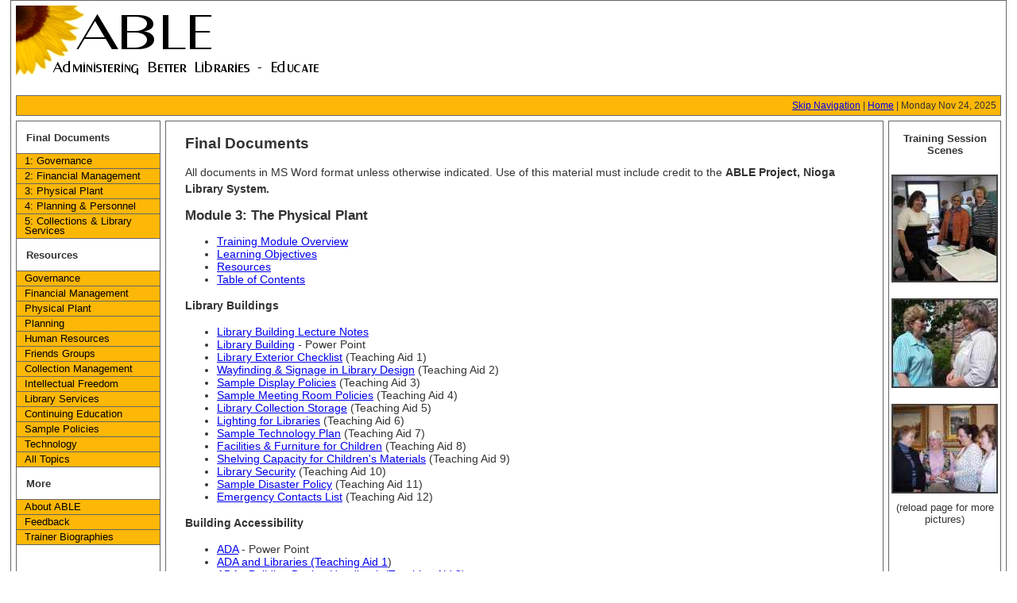

--- FILE ---
content_type: text/html
request_url: https://ablelibrarian.org/final-documents/mod3/index.html
body_size: 2979
content:
<!DOCTYPE HTML PUBLIC "-//W3C//DTD HTML 4.01 Transitional//EN"
"http://www.w3.org/TR/html4/loose.dtd">
<html><!-- InstanceBegin template="/Templates/3-col.dwt" codeOutsideHTMLIsLocked="false" -->
<head>
<meta http-equiv="Content-Type" content="text/html; charset=iso-8859-1">
<!-- InstanceBeginEditable name="doctitle" -->
<title>ABLE - Administering Better Libraries - Educate</title>
<!-- InstanceEndEditable --><style type="text/css" media="screen">
<!--
@import url(../../css/p7pmv16.css);
@import url(../../css/aj_3coltable.css);
-->
</style>
<!-- InstanceBeginEditable name="head" --><!-- InstanceEndEditable -->
<meta name="keywords" content="ABLE, Administering Better Libraries Educate, Training, education, Adminstration of public libraries, governance, financial management, public library planning, collection management">
<meta name="description" content="ABLE: Administering Better Libraries - Educate. Training  for librarians administering small public libraries.">

<!-- InstanceBeginEditable name="script" -->
	<script language="Javascript" type="text/javascript">
	<!-- Hide script from old browsers

		myPix1 = new Array("../../photos/1.jpg","../../photos/2.jpg","../../photos/3.jpg")
	myPix2 = new Array("../../photos/4.jpg","../../photos/5.jpg","../../photos/6.jpg")
	myPix3 = new Array("../../photos/7.jpg","../../photos/8.jpg")

	function choosePix() {
		if (document.images) {
			randomNum = Math.floor((Math.random() * myPix1.length))
			document.myPicture1.src = myPix1[randomNum]

			randomNum = Math.floor((Math.random() * myPix2.length))
			document.myPicture2.src = myPix2[randomNum]
			
			randomNum = Math.floor((Math.random() * myPix3.length))
			document.myPicture3.src = myPix3[randomNum]

		}
	}

	// End hiding script from old browsers -->
	</script>
	<!-- InstanceEndEditable -->
</head>

<body onload="choosePix()">
<div id="pagewrapper">

<div id="masthead"></div>

<table width="98%" border="0" align="center" cellpadding="0" cellspacing="6" id="mainTable" summary="Layout Table">
<tr>
  <td colspan="3"><a href="../../index.html"><img src="../../images/logo-sunflower-quarter.jpg" alt="ABLE Administering Better Libraries - Educate" width="432" height="107" border="0"></a></td>
  </tr>
<tr>
  <td id="header" colspan="3"><a href="#content">Skip Navigation</a> | <a href="../../index.html">Home</a>  | 
    <script type="text/javascript">
var d=new Date()
var weekday=new Array("Sunday","Monday","Tuesday","Wednesday","Thursday","Friday","Saturday")
var monthname=new Array("Jan","Feb","Mar","Apr","May","Jun","Jul","Aug","Sep","Oct","Nov","Dec")
document.write(weekday[d.getDay()] + " ")
document.write(monthname[d.getMonth()] + " ")
document.write(d.getDate() + ", ")
document.write(d.getFullYear())</script></td>
  </tr>
<tr>
  <td id="c1">
  <img src="../../images/clear.gif" alt=" " width="180" height="1">
      <div class="c1-text">
          <h4>Final Documents</h4>
        </div>
    <ul id="p7PMnav">
      <li><a href="../mod1/index.html">1: Governance</a></li>
      <li><a href="../mod2/index.html">2: Financial Management </a></li>
      <li><a href="index.html">3: Physical Plant</a></li>
      <li><a href="../mod4/index.html">4: Planning &amp; Personnel</a></li>
	  <li><a href="../mod5/index.html">5: Collections & Library Services</a></li>
    </ul>
    <div class="c1-text">
      <h4>Resources</h4>
    </div>
    <ul id="p7PMnav">
      <li><a href="../../resources/1-governance/index.html">Governance</a></li>
      <li><a href="../../resources/2-financial/index.html">Financial Management</a></li>
      <li><a href="../../resources/3-physical-plant/index.html">Physical Plant</a></li>
      <li><a href="../../resources/4-planning-personnel/planning.html">Planning</a></li>
      <li><a href="../../resources/4-planning-personnel/human-resources.html">Human Resources</a></li>
      <li><a href="../../resources/4-planning-personnel/friends.html">Friends Groups</a></li>
      <li><a href="../../resources/5-collections-services/collection-management.html">Collection
          Management</a></li>
      <li><a href="../../resources/5-collections-services/intellectual-freedom.html">Intellectual
          Freedom</a></li>
      <li><a href="../../resources/5-collections-services/library-services.html">Library
          Services</a></li>
      <li><a href="../../resources/continuing-education.html">Continuing
          Education</a></li>
      <li><a href="../../resources/5-collections-services/sample-policies.html">Sample
          Policies</a></li>
      <li><a href="../../resources/technology.html">Technology</a></li>
      <li><a href="../../resources/index.html">All
          Topics</a></li>

    </ul>
<div class="c1-text">
          <h4>More </h4>
        </div>
          <ul id="p7PMnav">
          <li><a href="../../about/index.html">About ABLE</a></li>
          <li><a href="../../about/feedback.html">Feedback</a></li>
          <li><a href="../../about/trainers.html">Trainer Biographies</a></li>
<!--[if lte IE 6]>
<style>
#p7PMnav a{height:1em;}#p7PMnav li{height:1em;float:left;clear:both;width:100%}
</style>
<![endif]-->
<!--[if IE 6]>
<style>
#p7PMnav li{clear:none;}
</style>
<![endif]-->
        </ul>
          <p>&nbsp;</p>

  </td>
<td id="c2"><a name="content"></a><!-- InstanceBeginEditable name="content" -->
<h2>Final Documents</h2>
<p>All documents in MS Word format unless otherwise indicated. Use of this material
  must include credit to the <strong>ABLE Project, Nioga Library System.</strong></p>
<h3>Module 3: The Physical Plant</h3>
<ul>
  <li><a href="3-physical-plant-overview.doc">Training
      Module Overview</a></li>
  <li><a href="3-physical-plant-learning-objectives.doc">Learning Objectives</a></li>
  <li><a href="3-physical-plant-resources.doc">Resources</a></li>
  <li><a href="3-physical-plant-TOC.doc">Table of Contents</a></li>
  </ul>
<p><strong>Library Buildings</strong></p>
<ul>
  <li><a href="buildings/3-libbldg-lecture-notes.doc">Library Building Lecture
      Notes</a></li>
  <li><a href="buildings/3-libbldg.ppt">Library Building</a>     - Power Point</li>
  <li><a href="buildings/3-libbldg-01-exterior-checklist.doc">Library Exterior
      Checklist</a> (Teaching Aid 1)</li>
  <li><a href="buildings/3-libbldg-02-signage.doc">Wayfinding &amp; Signage in Library Design</a> (Teaching Aid 2)</li>
  <li><a href="buildings/3-libbldg-03-sample-display-policies.doc">Sample Display
      Policies</a> (Teaching Aid 3)</li>
  <li><a href="buildings/3-libbldg-04-sample-meeting-room-policies.doc">Sample
      Meeting Room Policies</a> (Teaching Aid 4)</li>
  <li><a href="buildings/3-libbldg-05-collection-storage.doc">Library Collection
      Storage</a> (Teaching Aid 5)</li>
  <li><a href="buildings/3-libbldg-06-lighting.doc">Lighting for Libraries</a> (Teaching Aid 6)</li>
  <li><a href="buildings/3-libbldg-07-sample-tech-plan.doc">Sample Technology
      Plan</a> (Teaching Aid 7)</li>
  <li><a href="buildings/3-libbldg-08-childrens-facilities.doc">Facilities &amp; Furniture for Children</a> (Teaching Aid 8)</li>
  <li><a href="buildings/3-libbldg-09-childrens-shelving.doc">Shelving Capacity
      for Children's Materials</a> (Teaching Aid 9)</li>
  <li><a href="buildings/3-libbldg-10-security.doc">Library Security</a> (Teaching Aid 10)</li>
  <li><a href="buildings/3-libbldg-11-sample-disaster-policy.doc">Sample Disaster
      Policy</a> (Teaching Aid 11)</li>
  <li><a href="buildings/3-libbldg-12-emergency-contacts.doc">Emergency Contacts
      List</a> (Teaching Aid 12)</li>
  </ul>
<p><strong>Building Accessibility</strong></p>
<ul>
    <li><a href="ada/3-ppt-ADA.ppt">ADA</a> - Power Point</li>
    <li><a href="ada/3-physical-plant-ADA-1.doc">ADA and Libraries (Teaching Aid
            1</a>)</li>
    <li><a href="ada/3-physical-plant-ADA-building-design-2.doc">ADA -
          Building Design Handbook (Teaching Aid  2)</a></li>
    <li><a href="ada/3-physical-plant-ADA-self-eval-3.doc">ADA - Self Evaluation
        Form - (Teaching Aid 3</a>)</li>
    </ul>
<p><strong>Space Planning</strong></p>
<ul>
  <li><a href="space-planning/3-space-planning-lecture-notes.doc">Space Planning
      Lecture Notes</a></li>
  <li><a href="space-planning/3-ppt-space-planning.ppt">Space Planning</a> - Power Point</li>
  <li><a href="space-planning/3-space-planning-costruction-finance-1.doc">Library
        Construction Finance Alternatives</a> (Teaching Aid 1)</li>
  <li><a href="space-planning/3-space-planning-constuction-101-2.doc">Library
      Construction 101 Survival Skills</a>  (Teaching Aid 2)</li>
  <li><a href="space-planning/3-space-planning-checklist-03.doc">Library Building
      Program Checklist</a> (Teaching Aid 3)</li>
  </ul>
<p>&nbsp;</p>
<!-- InstanceEndEditable -->
</td>
<td id="c3"><img src="../../images/clear.gif" alt=" " width="140" height="1">

<p class="small-headings"><strong>Training Session Scenes</strong></p>
      <img src="../../images/clear.gif"  name="myPicture1" vspace="10" alt="some image" /><br />
      <img src="../../images/clear.gif"  name="myPicture2" vspace="10" alt="some image" /><br />
      <img src="../../images/clear.gif"  name="myPicture3" vspace="10" alt="some image" /><br />	  <span class="small-headings">(reload page for more pictures)</span> 
</td>
</tr>
<tr>
      <td colspan="3" id="footer"> <p><a href="../../about/index.html">About</a> | <a href="../../index.html">Home</a> 
          | <a href="../../about/feedback.html">Feedback</a> | <a href="mailto:bindeman@nioga.org">Contact Us</a><br>
        This web site is supported
        by Federal Library Services and Technology Act funds, awarded
        to 
        the <a href="http://www.nysl.nysed.gov">New York State Librar</a>y by
        the <a href="http://www.imls.gov/">Federal
        Institute of Museum and Library Services</a> via the <a href="http://www.nioga.org/">Nioga
        Library System</a>. Use of this material must include credit to the <strong>ABLE
        Project, Nioga Library System</strong>.</p>
        <p>Last Updated: 
        <!-- #BeginDate format:Am1 -->April 26, 2007<!-- #EndDate -->
      </p></td>
</tr>
</table>


</div>

</body>
<!-- InstanceEnd --></html>


--- FILE ---
content_type: text/css
request_url: https://ablelibrarian.org/css/p7pmv16.css
body_size: 485
content:
/* 
  -----------------------------------
  PopMenu Magic Style Sheet
  by Project Seven Development
  www.projectseven.com
  Menu Type: Vertical
  Style Theme:16 - Anderssen Jones
  -----------------------------------
*/
#p7PMnav {
	width: 180px;
	border: 1px solid #666666;
	margin: 0;
	padding: 0;
	font-family: Verdana, Arial, Helvetica, sans-serif;
	font-weight: normal;


}
#p7PMnav li {
	list-style-type: none;
	margin: 0;
	padding: 0;
}
#p7PMnav ul {
	margin: 0;
	padding: 0;
	border: 1px solid #666666;
	width: 180px;
	z-index: 10000;
}
#p7PMnav a {
	display: block;
	text-decoration: none;
	background-color: #FDB707;
	border-bottom: 1px solid #666666;
	padding: 3px 10px;
	color: #000000;
	line-height:1;
	font-weight: normal;

}
#p7PMnav a:hover, #p7PMnav a:active, #p7PMnav a:focus {
	background-color: #FBD900;
	border-bottom: 1px solid #C2DAC5;
	color: #333333;
	letter-spacing: 0.01px;
}
#p7PMnav ul a {
	border: 0;
	background-color: #FFFFFF;
	color: #B28FB0;
}
#p7PMnav ul a:hover {
	border: 0;
	color: #FFFFFF;
}

/* ------ the current page marker style ------ */
#p7PMnav .p7PMmark {
	text-transform: uppercase;
	font-weight: bold;
}
/* ------ the trigger link styles ------- */

/*the normal trigger link */
#p7PMnav .p7PMtrg, #p7PMnav .p7PMon {
	background-repeat:	no-repeat;
	background-position: right center;
}
/* the active trigger link style */
#p7PMnav .p7PMon {
	background-color: #C0A3BF;
	border-bottom: 1px solid #C2DAC5;
	color: #333333;
}
#p7PMnav ul .p7PMon {
	border-bottom: 0;
}

/*the submenu classes */

#p7PMnav .p7PMhide {
	left: -9000px;
	border: 0;
}
#p7PMnav .p7PMshow {
	left: auto;
	z-index: 20000 !important;
}
#pmmcrumb {
	font-weight: bold;
	margin-bottom: 20px;
	color: #333333;
	font-size: .9em;
	line-height: 1.5em;



}
#pmmcrumb a, #pmmcrumb a:visited {
	font-weight: bold;
	color: #5a69a5;
}
#pmmcrumb a:hover, #pmmcrumb a:active, #pmmcrumb a:focus {
	font-weight: bold;
	color: #333333;
}


--- FILE ---
content_type: text/css
request_url: https://ablelibrarian.org/css/aj_3coltable.css
body_size: 636
content:
/* 
  -----------------------------------
  PMM PagePack Plus(TM) Style Sheet
  by Project Seven Development
  www.projectseven.com
  Anderssen Jones
  3-column Table
  -----------------------------------
*/
body {
	font-family: Arial, Helvetica, sans-serif;
	font-size: 100%;
	background-color:#FFFFFF;
	color: #333333;
	margin: 0;
	padding: 0;
	min-width: 750px;
}
#pagewrapper {
	margin: 0;
}
h1 {
	color: #B685B4;
	font-size: 0.75em;
	font-weight: normal;
	margin: 0 0 3px 1%;
}
#mainTable {
	border: 1px solid #666666;
}
td {
	vertical-align: top;
	background-color: #FFFFFF;
}
#header {
	font-size: 0.75em;
	padding: 5px;
	color: #333333;
	border: 1px solid #666666;
	text-align: right;
	background-color: #fdb707;
}
#c1 {
	width: 180px;
	background-repeat: repeat-x;
	background-position: 0px;
	border: 1px solid #666666;
}
#c2 {
	width: 100%;
	border: 1px solid #666666;
	font-size: 0.9em;
	padding: 16px 24px;
}
#c3 {
	width: 140px;
	border: 1px solid #666666;
	text-align: center;

}
.c1-text {
	font-size: .75em;
	padding: 12px;
}
.c1-text p {
	margin: 3px 0 12px 0;
}
#c2 p {
	margin: 3px 0 12px 0;
	line-height: 1.5em;
}
.c3-text {
	font-size: .75em;
	padding: 12px;
}
.c3-text p {
	margin: 3px 0 12px 0;
}
.pictureprgh {
	margin: 0;
	text-align: center;
}
.col-topheading {
	margin: 16px 12px 0 12px;
}
h2, h3, h4 {
	margin: 0;
	line-height: normal;
	padding: 0px;
}
h2 {
	font-size: 1.35em;
	margin-bottom: 15px;

}
h3 {
	font-size: 1.2em;
}
h4 {
	font-size: 1.1em;
}
#footer {
	font-size: 0.75em;
	padding: 12px;
	color: #333333;
	border: 1px solid #666666;
	background-color: #fdb707;
	text-align: center;
}
.c1-text a:link, .c2-text a:link, .c3-text a:link {
	font-weight: normal;
	text-decoration: none;


}
.c1-text a:visited, .c2-text a:visited, .c3-text a:visited {
	font-weight: normal;
	text-decoration: none;


}
.c1-text a:hover, .c1-text a:active, .c1-text a:focus,
.c2-text a:hover, .c2-text a:active, .c2-text a:focus,
.c3-text a:hover, .c3-text a:active, .c3-text a:focus {
	color: #5C9863;
}
#footer a:link, #footer a:visited {
	color: #333333;
}
#footer a:hover, #footer a:active, #footer a:focus {
	color: #333333;
}
/*Layout-specific styles to overwrite the menu styles.*/
#p7PMnav {
	font-size: .8em;
	border-bottom: 1px solid #FFFFFF;
	border-right: 0;
	border-left: 0;
	width: 100%;
}
#p7PMnav ul {
	width:13em;
}
.tiny-nav {
	font-size: .8em;
	color: #333333;
	margin-bottom: 10px;
}
/* Tutorial styles  */
.prev-next {
	font-size: 0.75em;
	color: #333333;
	margin-bottom: 10px;
	float: right;
	border: thin dotted #CCCCCC;
	padding: 3px;


}
.t-section { 
	font-size: 1.1em;
	color: #333333;
	margin-bottom: 10px;
}
.t-chapter { 
	font-size: 1.3em;
	color: #333333;
	margin-bottom: 10px;
}
.t-part {
	font-size: 1em;
	color: #333333;
	margin-bottom: 10px;
}
.top {
	font-size: .8em;
	float: right;
}
.small-headings {
	font-size: .8em;
}
